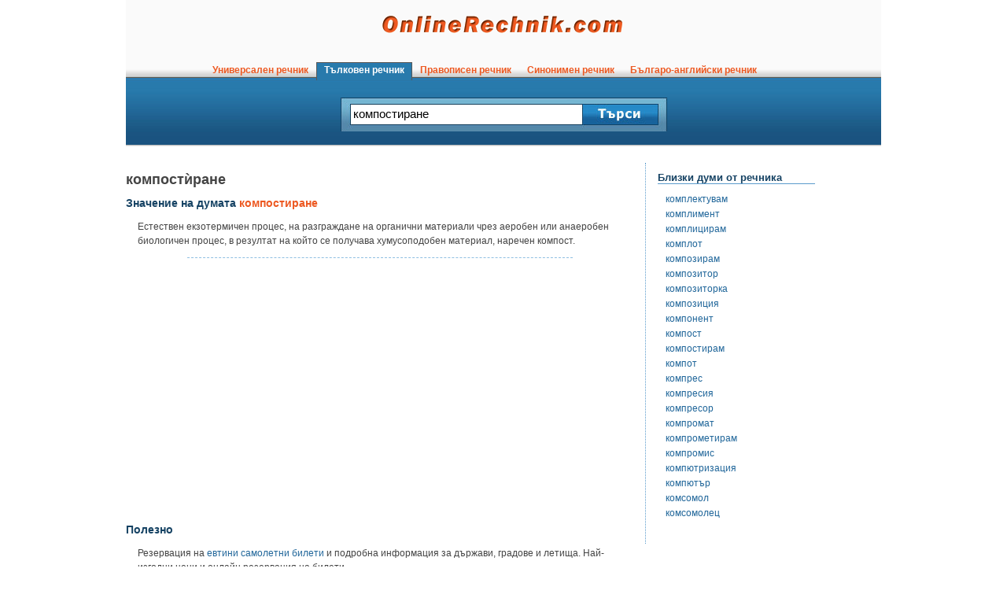

--- FILE ---
content_type: text/html; charset=utf-8
request_url: https://talkoven.onlinerechnik.com/duma/%D0%BA%D0%BE%D0%BC%D0%BF%D0%BE%D1%81%D1%82%D0%B8%D1%80%D0%B0%D0%BD%D0%B5
body_size: 3485
content:
<!DOCTYPE html>
<html lang="bg">
<head>
<meta http-equiv="Content-Type" content="text/html; charset=utf-8" />
<meta name="robots" content="noodp" />
<title>компостиране - значение на думата компостиране в Тълковен речник | OnlineRechnik.com</title>
<meta content="description" content="Какво е компостиране? Значение на думата компостиране в речник на думите в българския език, правопис и примерни словосъчетания. Тълковен речник на българския език. Български Тълковен речник OnlineRechnik.com." />
<link rel="icon" href="/favicon.png" />
<link rel="shortcut icon" href="/favicon.ico" />
<link rel="stylesheet" type="text/css" href="/main.min.css" />
<script defer type="text/javascript" src="/Js/main.min.js"></script>
<script>
	// Delete the Funding Choices cookie if more than 12 months old
	try {
	  const nm = "FCCDCF";const dm = "onlinerechnik.com";const pa = "/";
	  let tc = ('; ' + document.cookie).split('; ' + nm + '=');
	  if (tc.length === 2) {
	    tc = decodeURIComponent(tc.pop().split(';').shift());tc = JSON.parse(tc)[3][0].substring(1,9);tc = Uint8Array.from(window.atob(tc), (v) => v.charCodeAt(0));
	    let dt = (tc[0] * 2**28) + (tc[1] * 2**20) + (tc[2] * 2**12) + (tc[3] * 2**4)  + (tc[4] >> 4);
	    if (Date.now() / 1000 - dt / 10 > 86400 * 364)
	      document.cookie = nm + "=;path=" + pa + ";domain=" + dm +";expires=" + new Date(0).toUTCString();
	  }
	} finally {}
	// Delete the Funding Choices cookie if more than 12 months old
	try {
	  const nm = "FCCDCF";const dm = "m.onlinerechnik.com";const pa = "/";
	  let tc = ('; ' + document.cookie).split('; ' + nm + '=');
	  if (tc.length === 2) {
	    tc = decodeURIComponent(tc.pop().split(';').shift());tc = JSON.parse(tc)[3][0].substring(1,9);tc = Uint8Array.from(window.atob(tc), (v) => v.charCodeAt(0));
	    let dt = (tc[0] * 2**28) + (tc[1] * 2**20) + (tc[2] * 2**12) + (tc[3] * 2**4)  + (tc[4] >> 4);
	    if (Date.now() / 1000 - dt / 10 > 86400 * 364)
	      document.cookie = nm + "=;path=" + pa + ";domain=" + dm +";expires=" + new Date(0).toUTCString();
	  }
	} finally {}
</script>
<script type="text/javascript">
	function ready(fn) {
	   if (document.readyState != 'loading'){
		fn();
	  } else {
		document.addEventListener('DOMContentLoaded', fn);
	  }
	}
</script>
<script async src="https://pagead2.googlesyndication.com/pagead/js/adsbygoogle.js?client=ca-pub-8559897267450435" crossorigin="anonymous"></script>
<script type="text/javascript">
	//check for iframe hijack
	if (top != self)
	{
		top.location.href = self.location.href;
	}
	//check res
	if (screen.width < 450)
	{
		top.location.href = '//m.onlinerechnik.com/duma/%D0%BA%D0%BE%D0%BC%D0%BF%D0%BE%D1%81%D1%82%D0%B8%D1%80%D0%B0%D0%BD%D0%B5';
	}
</script>
<script>
	window.g4id = 'G-952R65B9Q2';
</script>
<script defer src="/Js/ga4mp.umd.min.js"></script>
<script defer src="/Js/tr.min.js"></script>
</head>
<body onload="searchfocus();">
<div id="mainDiv">
	<div id="header">
		<div id="logo"><a href="//www.onlinerechnik.com/"><img src="//www.onlinerechnik.com/img/Logo.png" width="310" height="26" alt="Онлайн речник" /></a></div>
		<div id="headermenu">
			<div class="menulink">
				<a href="//www.onlinerechnik.com/">&nbsp;&nbsp;Универсален речник&nbsp;&nbsp;</a>
			</div>
			<div class="menulink">
				<a href="//talkoven.onlinerechnik.com/" class="menucurrent">&nbsp;&nbsp;Тълковен речник&nbsp;&nbsp;</a>
			</div>
			<div class="menulink">
				<a href="//pravopisen.onlinerechnik.com/">&nbsp;&nbsp;Правописен речник&nbsp;&nbsp;</a>
			</div>
			<div class="menulink">
				<a href="//sinonimen.onlinerechnik.com/">&nbsp;&nbsp;Синонимен речник&nbsp;&nbsp;</a>
			</div>
			<div class="menulink">
				<a href="//balgaro-angliiski.onlinerechnik.com/">&nbsp;&nbsp;Българо-английски речник&nbsp;&nbsp;</a>
			</div>
		</div>
		<div id="searchbar">
			<form name="tursi" method="post" action="javascript:search_rechnik('talkoven');">
			<div class="searchfrm" style="width: 294px;">
				<input type="text" name="duma" maxlength="50" id="searchfield" value="компостиране" />
			</div>
			<div class="searchfrm">
				<img src="//www.onlinerechnik.com/img/Search-Button.jpg" width="95" height="25" onclick="document.forms.tursi.submit();" id="searchbtn" style="cursor: pointer;" alt="Търси в речника" /><!--<input type="submit" name="search" value="Търси" />-->
			</div>
			</form>
		</div>
	</div><div id="maintext"><div style="float: none; clear: both;"></div>
						<h1>компости&#0768;ране</h1>
						<h2>Значение на думата <span class="dumaintext">компостиране</span></h2>
						<p>Естествен екзотермичен процес, на разграждане на органични материали чрез аеробен или анаеробен биологичен процес, в резултат на който се получава хумусоподобен материал, наречен компост.</p>
						<div class="breakline"></div>
			<center><br />
<script async src="https://pagead2.googlesyndication.com/pagead/js/adsbygoogle.js?client=ca-pub-8559897267450435" crossorigin="anonymous"></script>
<!-- OnlineRechnik.com 620x300 -->
<ins class="adsbygoogle"
     style="display:inline-block;width:620px;height:300px"
     data-ad-client="ca-pub-8559897267450435"
     data-ad-slot="2232347722"></ins>
<script>
     (adsbygoogle = window.adsbygoogle || []).push({});
</script>
</center>
			<h2>Полезно</h2>
			<p>Резервация на <a href="https://www.evtini-samoletni-bileti.net/" rel="noopener">евтини самолетни билети</a> и подробна информация за държави, градове и летища. Най-изгодни цени и онлайн резервация на билети.</p>
			<p><a href="https://www.spomenibg.com/pojelaniq/" rel="noopener">Пожелания</a> за всякакви поводи - рожден ден, имен ден, празници... Вижте <a href="https://www.vestnicibg.com/posledni-novini/" rel="noopener">последните новини от днес</a> в сайта с всички български вестници, списания и онлайн медии: <a href="https://www.vestnicibg.com/" rel="noopener">Vestnicibg.com</a>.</p>
			<br />
<center><strong>Съставете своя лична телевизионна програма в <a href="https://www.xn----8sbafg9clhjcp.bg/" target="_blank" rel="noopener">ТВ-програма.BG</a></strong></center>
			<br /><br />
		</div>
				<div id="related">
					<h2>Близки думи от речника</h2><p><a href="//talkoven.onlinerechnik.com/duma/%D0%BA%D0%BE%D0%BC%D0%BF%D0%BB%D0%B5%D0%BA%D1%82%D1%83%D0%B2%D0%B0%D0%BC">комплектувам</a></p><p><a href="//talkoven.onlinerechnik.com/duma/%D0%BA%D0%BE%D0%BC%D0%BF%D0%BB%D0%B8%D0%BC%D0%B5%D0%BD%D1%82">комплимент</a></p><p><a href="//talkoven.onlinerechnik.com/duma/%D0%BA%D0%BE%D0%BC%D0%BF%D0%BB%D0%B8%D1%86%D0%B8%D1%80%D0%B0%D0%BC">комплицирам</a></p><p><a href="//talkoven.onlinerechnik.com/duma/%D0%BA%D0%BE%D0%BC%D0%BF%D0%BB%D0%BE%D1%82">комплот</a></p><p><a href="//talkoven.onlinerechnik.com/duma/%D0%BA%D0%BE%D0%BC%D0%BF%D0%BE%D0%B7%D0%B8%D1%80%D0%B0%D0%BC">композирам</a></p><p><a href="//talkoven.onlinerechnik.com/duma/%D0%BA%D0%BE%D0%BC%D0%BF%D0%BE%D0%B7%D0%B8%D1%82%D0%BE%D1%80">композитор</a></p><p><a href="//talkoven.onlinerechnik.com/duma/%D0%BA%D0%BE%D0%BC%D0%BF%D0%BE%D0%B7%D0%B8%D1%82%D0%BE%D1%80%D0%BA%D0%B0">композиторка</a></p><p><a href="//talkoven.onlinerechnik.com/duma/%D0%BA%D0%BE%D0%BC%D0%BF%D0%BE%D0%B7%D0%B8%D1%86%D0%B8%D1%8F">композиция</a></p><p><a href="//talkoven.onlinerechnik.com/duma/%D0%BA%D0%BE%D0%BC%D0%BF%D0%BE%D0%BD%D0%B5%D0%BD%D1%82">компонент</a></p><p><a href="//talkoven.onlinerechnik.com/duma/%D0%BA%D0%BE%D0%BC%D0%BF%D0%BE%D1%81%D1%82">компост</a></p><p><a href="//talkoven.onlinerechnik.com/duma/%D0%BA%D0%BE%D0%BC%D0%BF%D0%BE%D1%81%D1%82%D0%B8%D1%80%D0%B0%D0%BC">компостирам</a></p><p><a href="//talkoven.onlinerechnik.com/duma/%D0%BA%D0%BE%D0%BC%D0%BF%D0%BE%D1%82">компот</a></p><p><a href="//talkoven.onlinerechnik.com/duma/%D0%BA%D0%BE%D0%BC%D0%BF%D1%80%D0%B5%D1%81">компрес</a></p><p><a href="//talkoven.onlinerechnik.com/duma/%D0%BA%D0%BE%D0%BC%D0%BF%D1%80%D0%B5%D1%81%D0%B8%D1%8F">компресия</a></p><p><a href="//talkoven.onlinerechnik.com/duma/%D0%BA%D0%BE%D0%BC%D0%BF%D1%80%D0%B5%D1%81%D0%BE%D1%80">компресор</a></p><p><a href="//talkoven.onlinerechnik.com/duma/%D0%BA%D0%BE%D0%BC%D0%BF%D1%80%D0%BE%D0%BC%D0%B0%D1%82">компромат</a></p><p><a href="//talkoven.onlinerechnik.com/duma/%D0%BA%D0%BE%D0%BC%D0%BF%D1%80%D0%BE%D0%BC%D0%B5%D1%82%D0%B8%D1%80%D0%B0%D0%BC">компрометирам</a></p><p><a href="//talkoven.onlinerechnik.com/duma/%D0%BA%D0%BE%D0%BC%D0%BF%D1%80%D0%BE%D0%BC%D0%B8%D1%81">компромис</a></p><p><a href="//talkoven.onlinerechnik.com/duma/%D0%BA%D0%BE%D0%BC%D0%BF%D1%8E%D1%82%D1%80%D0%B8%D0%B7%D0%B0%D1%86%D0%B8%D1%8F">компютризация</a></p><p><a href="//talkoven.onlinerechnik.com/duma/%D0%BA%D0%BE%D0%BC%D0%BF%D1%8E%D1%82%D1%8A%D1%80">компютър</a></p><p><a href="//talkoven.onlinerechnik.com/duma/%D0%BA%D0%BE%D0%BC%D1%81%D0%BE%D0%BC%D0%BE%D0%BB">комсомол</a></p><p><a href="//talkoven.onlinerechnik.com/duma/%D0%BA%D0%BE%D0%BC%D1%81%D0%BE%D0%BC%D0%BE%D0%BB%D0%B5%D1%86">комсомолец</a></p>
					<br />
					
					<br />
				</div>
	<div id="footer">
		<br /><br />
			Хората често попадат в този тълковен речник, искайки да разберат какво е &quot;<em>компостиране</em>&quot;.
		<br /><br />
		<hr />
		<a href="//www.onlinerechnik.com/terms.php">Споразумение за ползване</a> | <a href="//www.onlinerechnik.com/privacy.php">Поверителност</a> | <a href="//www.onlinerechnik.com/contact.php">Контакти</a> 
		<br />
		<br />
			Copyright &copy; OnlineRechnik.com
		<br />
		<br />
	</div>
	</div>
	<!--<script defer type="text/javascript" src="/Js/cookiebar.min.js"></script>
	<script type="text/javascript">
	ready(function(){
		cookieBar({
		});
	});
	</script>-->
	</body>
	</html>

--- FILE ---
content_type: text/html; charset=utf-8
request_url: https://www.google.com/recaptcha/api2/aframe
body_size: 267
content:
<!DOCTYPE HTML><html><head><meta http-equiv="content-type" content="text/html; charset=UTF-8"></head><body><script nonce="oWJdCeGDqNTd70Lc_X9exQ">/** Anti-fraud and anti-abuse applications only. See google.com/recaptcha */ try{var clients={'sodar':'https://pagead2.googlesyndication.com/pagead/sodar?'};window.addEventListener("message",function(a){try{if(a.source===window.parent){var b=JSON.parse(a.data);var c=clients[b['id']];if(c){var d=document.createElement('img');d.src=c+b['params']+'&rc='+(localStorage.getItem("rc::a")?sessionStorage.getItem("rc::b"):"");window.document.body.appendChild(d);sessionStorage.setItem("rc::e",parseInt(sessionStorage.getItem("rc::e")||0)+1);localStorage.setItem("rc::h",'1769323351311');}}}catch(b){}});window.parent.postMessage("_grecaptcha_ready", "*");}catch(b){}</script></body></html>